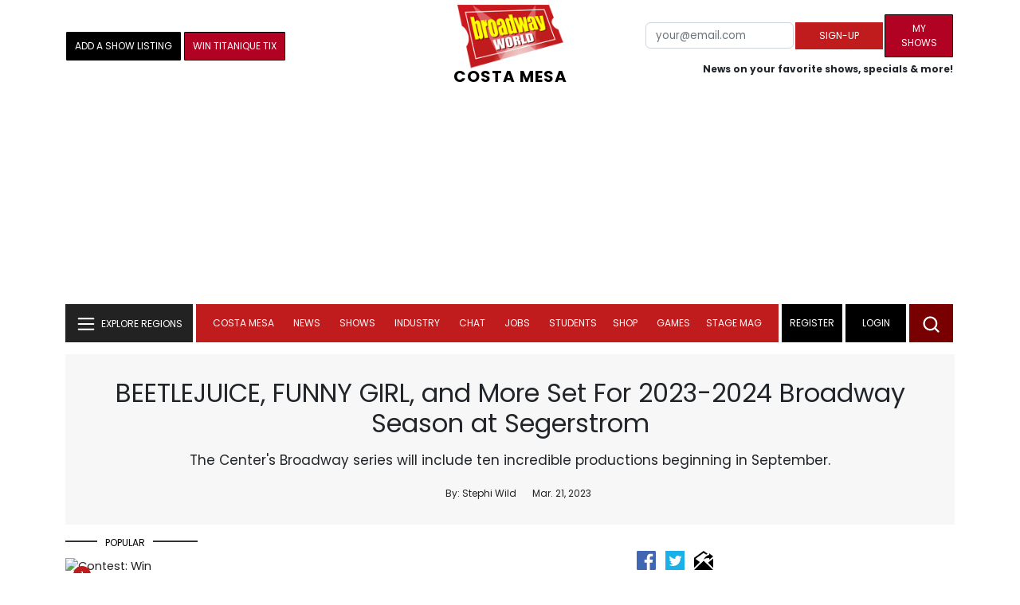

--- FILE ---
content_type: text/html; charset=UTF-8
request_url: https://cloud.broadwayworld.com/recommendednew2023.php
body_size: 7530
content:
<html><head><link rel="preconnect" href="https://cloudimages.broadwayworld.com">
<link rel="dns-prefetch" href="https://cloudimages.broadwayworld.com"><meta name="googlebot" content="noindex,indexifembedded" />
<title>Recommended for You</title>

<Style type="text/css">@charset UTF-8;body{font-family: -apple-system, BlinkMacSystemFont, "Segoe UI", Roboto, "Helvetica Neue", Arial, "Noto Sans", sans-serif, "Apple Color Emoji", "Segoe UI Emoji", "Segoe UI Symbol", "Noto Color Emoji" !important;margin:0;padding:0;background:#ffffff;font-display:auto;}a{margin:0;margin-left:10px;margin:10px 0 10px;font-weight:600;font-size: 15px;line-height:18px;letter-spacing: -.4px;color:#313131;text-decoration:none;}img{max-width:100%;height:auto};a:hover{color:#b20223}.cp{float:left;padding-right:10px;height: 100px;width:100px;margin-bottom:10px;}</style></head><body><Div style="width:100%;height:460px;">



<div style="display:block;height:110px;width:100%;word-break: break-word;overflow:hidden;"><h4><a target="_top" style="word-break: break-word;" href="https://www.broadwayworld.com/article/Katie-Kohler-Taylor-Casas-Alec-Silver-and-More-Set-for-THE-GET-TOGETHER-FESTIVAL-20260105" 
    onclick="trackArticleClick('date_based', '2', 'r.dateposted DESC', '2403939', '2403939')"><img loading="lazy" decoding="async" style="width:100px;height:100px;" width="100" height="100" src="https://cloudimages2.broadwayworld.com/upload13/2403939/100-a8b807964def3046c634ed08a188bec4.jpg?format=webp&amp;width=100&amp;quality=80" srcset="https://cloudimages2.broadwayworld.com/columnpiccloud/200200-a8b807964def3046c634ed08a188bec4.jpg?format=webp&amp;width=200&amp;quality=80 2x" alt="Katie Kohler, Taylor Casas, Alec Silver and More Set for THE GET TOGETHER FESTIVAL" class="cp"/>Katie Kohler, Taylor Casas, Alec Silver and More Set for THE GET TOGETHER FESTIVAL</a></h4></div><div style="display:block;height:110px;width:100%;word-break: break-word;overflow:hidden;"><h4><a target="_top" style="word-break: break-word;" href="https://www.broadwayworld.com/article/Corporation-for-Public-Broadcasting-to-Shut-Down-After-58-Years-20260105" 
    onclick="trackArticleClick('date_based', '2', 'r.dateposted DESC', '2403927', '2403927')"><img loading="lazy" decoding="async" style="width:100px;height:100px;" width="100" height="100" src="https://cloudimages2.broadwayworld.com/upload13/2403927/100-cb07d12d28144ccfbb9b2ff566c02113.jpg?format=webp&amp;width=100&amp;quality=80" srcset="https://cloudimages2.broadwayworld.com/columnpiccloud/200200-cb07d12d28144ccfbb9b2ff566c02113.jpg?format=webp&amp;width=200&amp;quality=80 2x" alt="Corporation for Public Broadcasting to Shut Down After 58 Years" class="cp"/>Corporation for Public Broadcasting to Shut Down After 58 Years</a></h4></div><div style="display:block;height:110px;width:100%;word-break: break-word;overflow:hidden;"><h4><a target="_top" style="word-break: break-word;" href="https://www.broadwayworld.com/article/Video-WICKED-HAMILTON-SUFFS-Tours-Perform-at-Red-Bucket-Follies-20260105" 
    onclick="trackArticleClick('date_based', '2', 'r.dateposted DESC', '2403931', '2403931')"><img loading="lazy" decoding="async" style="width:100px;height:100px;" width="100" height="100" src="https://cloudimages2.broadwayworld.com/upload13/2403931/100-5db3957e859c91252a7409e9aa241707.jpg?format=webp&amp;width=100&amp;quality=80" srcset="https://cloudimages2.broadwayworld.com/columnpiccloud/200200-5db3957e859c91252a7409e9aa241707.jpg?format=webp&amp;width=200&amp;quality=80 2x" alt="Video: WICKED, HAMILTON, SUFFS Tours Perform at Red Bucket Follies" class="cp"/>Video: WICKED, HAMILTON, SUFFS Tours Perform at Red Bucket Follies</a></h4></div><div style="display:block;height:110px;width:100%;word-break: break-word;overflow:hidden;"><h4><a target="_top" style="word-break: break-word;" href="https://www.broadwayworld.com/article/Videos-Music-Producer-Greg-Wells-Shares-Footage-From-WICKED-FOR-GOOD-Recording-Sessions-20260105" 
    onclick="trackArticleClick('date_based', '2', 'r.dateposted DESC', '2403919', '2403919')"><img loading="lazy" decoding="async" style="width:100px;height:100px;" width="100" height="100" src="https://cloudimages2.broadwayworld.com/upload13/2403919/100-151092af995bfa76cd890fea70d57b62.jpg?format=webp&amp;width=100&amp;quality=80" srcset="https://cloudimages2.broadwayworld.com/columnpiccloud/200200-151092af995bfa76cd890fea70d57b62.jpg?format=webp&amp;width=200&amp;quality=80 2x" alt="Videos: Greg Wells Shares Footage From WICKED Recording Sessions" class="cp"/>Videos: Greg Wells Shares Footage From WICKED Recording Sessions</a></h4></div><div style="display:block;height:110px;width:100%;word-break: break-word;overflow:hidden;"><h4><a target="_top" style="word-break: break-word;" href="https://www.broadwayworld.com/article/Video-ALL-OUT-COMEDY-ABOUT-AMBITION-Releases-Lawrences-Whatcha-Want-20260105" 
    onclick="trackArticleClick('date_based', '2', 'r.dateposted DESC', '2403918', '2403918')"><img loading="lazy" decoding="async" style="width:100px;height:100px;" width="100" height="100" src="https://cloudimages2.broadwayworld.com/upload13/2403918/100-907f26985e23cc478d22077f84b6552d.jpg?format=webp&amp;width=100&amp;quality=80" srcset="https://cloudimages2.broadwayworld.com/columnpiccloud/200200-907f26985e23cc478d22077f84b6552d.jpg?format=webp&amp;width=200&amp;quality=80 2x" alt="ALL OUT: COMEDY ABOUT AMBITION Releases Lawrence&#039;s &#039;Whatcha Want&#039;" class="cp"/>ALL OUT: COMEDY ABOUT AMBITION Releases Lawrence's 'Whatcha Want'</a></h4></div><div style="display:block;height:110px;width:100%;word-break: break-word;overflow:hidden;"><h4><a target="_top" style="word-break: break-word;" href="https://www.broadwayworld.com/article/Interview-Frank-Wildhorn-on-His-Global-Career-Music-Like-Love-Knows-No-Borders-20260105" 
    onclick="trackArticleClick('date_based', '2', 'r.dateposted DESC', '2403803', '2403803')"><img loading="lazy" decoding="async" style="width:100px;height:100px;" width="100" height="100" src="https://cloudimages2.broadwayworld.com/upload13/2403803/100-e9a6e1809ddab85823dd2f4948c7cfcb.jpg?format=webp&amp;width=100&amp;quality=80" srcset="https://cloudimages2.broadwayworld.com/columnpiccloud/200200-e9a6e1809ddab85823dd2f4948c7cfcb.jpg?format=webp&amp;width=200&amp;quality=80 2x" alt="Interview: Frank Wildhorn on His Global Career: &#039;Music, Like Love, Knows No Borders&#039;" class="cp"/>Interview: Frank Wildhorn on His Global Career: 'Music, Like Love, Knows No Borders'</a></h4></div><? mysqli_close($link); 

// Clean up old cookies at the end (non-blocking)
if (isset($_COOKIE['MYARTICLES2020'])) {
    setcookie('MYARTICLES2020', null, -1, '/'); 
} 
if (isset($_COOKIE['MYARTICLES20221'])) {
    setcookie('MYARTICLES20221', null, -1, '/'); 
} 
if (isset($_COOKIE['MYARTICLES2021'])) {
    setcookie('MYARTICLES2021', null, -1, '/'); 
}

// Flush output buffer
ob_end_flush();
?></body></html>

<script>
function trackArticleClick(abTestName, abTestVariant, sortMethod, articleId, articleTitle) {
    var url = '/track_rf.cfm?abTestName=' + encodeURIComponent(abTestName) + 
              '&abTestVariant=' + encodeURIComponent(abTestVariant) + 
              '&sortMethod=' + encodeURIComponent(sortMethod) +
              '&articleId=' + encodeURIComponent(articleId) +
              '&articleTitle=' + encodeURIComponent(articleId);
    
    // Use sendBeacon for better performance (non-blocking, works even after page unload)
    if (navigator.sendBeacon) {
        navigator.sendBeacon(url);
    } else {
        // Fallback to fetch with keepalive
        fetch(url, { method: 'GET', keepalive: true }).catch(function() {});
    }
}
</script>










--- FILE ---
content_type: text/html; charset=utf-8
request_url: https://scripts.mediavine.com/creativeBlocks
body_size: 325
content:
{"24947":true,"7916366":true,"7916375":true,"7916408":true,"7917651":true,"7988411":true,"7992747":true,"7993881":true,"8000177":true,"8000199":true,"8000205":true,"8037253":true,"8106425":true,"8133739":true,"8133740":true,"8133748":true,"8137760":true,"8149912":true,"37956876":true,"179_7834996":true,"2662_193864_T24659489":true,"2662_193864_T24659560":true,"2662_193864_T25257411":true,"2662_193864_T25529244":true,"2662_193864_T25561415":true,"2974:7834996":true,"4771_148133_1610185652":true,"5091308581683460020":true,"580012232881327750":true,"580855293391788744":true,"581089799440425833":true,"583589289973473728":true,"584112603163123979":true,"584550554735621322":true,"585714899982434915":true,"585877728318464048":true,"586311556825419730":true,"586641903750361141":true,"cr-fesx5m5qvft":true,"cr-g7s03jzqvft":true,"n83arkb7":true}